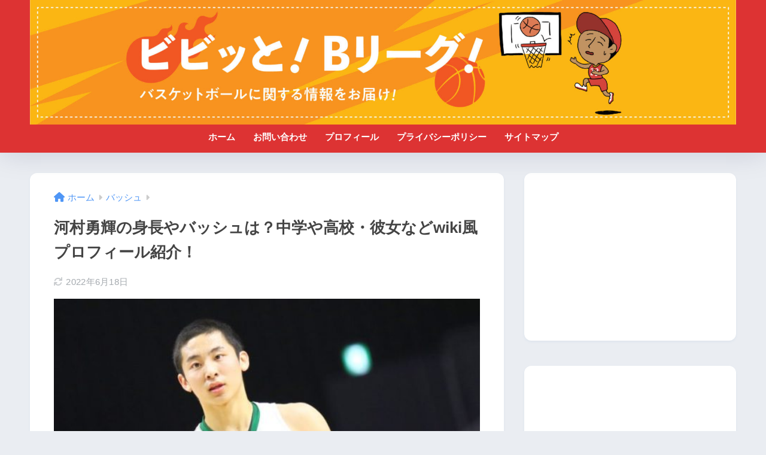

--- FILE ---
content_type: text/html; charset=utf-8
request_url: https://www.google.com/recaptcha/api2/aframe
body_size: 268
content:
<!DOCTYPE HTML><html><head><meta http-equiv="content-type" content="text/html; charset=UTF-8"></head><body><script nonce="WNk69pg_SQvjicnV5KqIPw">/** Anti-fraud and anti-abuse applications only. See google.com/recaptcha */ try{var clients={'sodar':'https://pagead2.googlesyndication.com/pagead/sodar?'};window.addEventListener("message",function(a){try{if(a.source===window.parent){var b=JSON.parse(a.data);var c=clients[b['id']];if(c){var d=document.createElement('img');d.src=c+b['params']+'&rc='+(localStorage.getItem("rc::a")?sessionStorage.getItem("rc::b"):"");window.document.body.appendChild(d);sessionStorage.setItem("rc::e",parseInt(sessionStorage.getItem("rc::e")||0)+1);localStorage.setItem("rc::h",'1768823359164');}}}catch(b){}});window.parent.postMessage("_grecaptcha_ready", "*");}catch(b){}</script></body></html>

--- FILE ---
content_type: text/css
request_url: https://bibitobleague.club/wp-content/themes/sango-theme-child/style.css
body_size: 194
content:
@charset "UTF-8";
/*
 Theme Name: SANGO Child
 Theme URI: https://saruwakakun.design
 Author: SARUWAKA
 Author URI: https://saruwakakun.com
 Template: sango-theme
 Version: 4.0
*/
/*こちらはSANGOの子テーマ用CSSです。以下にCSSを記入していきましょう。*/



